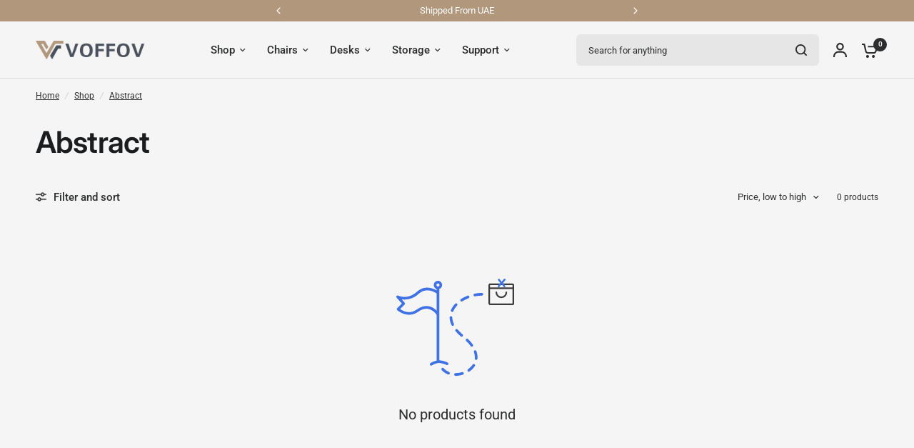

--- FILE ---
content_type: text/css
request_url: https://www.voffov.com/cdn/shop/t/11/assets/template-header.css?v=76342757244025904931765864675
body_size: 20
content:
.template-header--subcollection,.template-header--subcollection-transparent img{box-shadow:var(--block-shadows)}.template-header{padding:30px 0}.template-header--title{margin-bottom:10px}.template-header--title:only-child{margin-bottom:0}.template-header--content{display:grid;gap:20px;justify-content:space-between}@media only screen and (min-width: 768px){.template-header--content{gap:40px}}@media only screen and (min-width: 768px){.template-header--content{grid-template-columns:1fr 1fr;font-size:1rem}}@media only screen and (min-width: 768px){.template-header--content-width-standard{grid-template-columns:1fr 400px}}@media only screen and (min-width: 768px){.template-header--content-width-small{grid-template-columns:1fr 200px}}.template-header--image{width:100%}@media only screen and (min-width: 768px){.template-header--image{max-width:600px;margin-left:auto;margin-top:0}}.template-header--description{font-size:.9375rem}@media only screen and (min-width: 768px){.template-header--description{font-size:1.0625rem}}.template-header>*:last-child{margin-bottom:0}.template-header .searchform{max-width:440px;margin-top:25px;margin-bottom:15px}.template-header .searchform+.template-header--description{font-size:.8125rem}.template-header--subcollections{display:flex;flex-wrap:nowrap;gap:10px;grid-auto-flow:column;overflow-x:auto;padding:0 0 10px}.template-header--subcollections-container{margin-top:20px}@media only screen and (max-width: 767px){.template-header--subcollections-container{margin-left:-15px;width:calc(100% + 30px);padding-left:15px}}.template-header--subcollection{display:inline-flex;flex-shrink:0;align-items:center;padding:4px;font-size:.9375rem;font-weight:var(--font-body-medium-weight, 500);height:42px;border-radius:500px;background:var(--subcollection-bg, var(--color-drawer-bg, #fff));color:var(--color-body, #2c2d2e);white-space:nowrap}.template-header--subcollection img{width:34px;height:34px;margin-right:5px;border-radius:500px}.template-header--subcollection span{padding:8px 10px}[dir=rtl] .template-header--subcollection img{margin-right:0;margin-left:17px}[dir=rtl] .template-header--subcollection span{padding:10px 0 10px 10px}.template-header--subcollection-transparent{background:transparent;padding:0;box-shadow:none}
/*# sourceMappingURL=/cdn/shop/t/11/assets/template-header.css.map?v=76342757244025904931765864675 */


--- FILE ---
content_type: text/css
request_url: https://www.voffov.com/cdn/shop/t/11/assets/contact-form.css?v=111755691658097026061765864674
body_size: -587
content:
.contact-form .section-header{padding:0;margin-left:0;text-align:left}.contact-form .contact-form{max-width:800px}.contact-form .contact-form .form-notification{margin-bottom:15px}.contact-form .contact-form.contact-form--has-no-blocks{margin:0 auto}.contact-form--text-column{margin-top:40px}@media only screen and (min-width: 768px){.contact-form--text-column{margin-top:0}}.contact-form--text-column strong{display:block;margin-bottom:10px;line-height:1}.contact-form--text-column .rte{font-size:.9375rem;line-height:1.5rem}.contact-form--text-column .contact-form-block{margin-bottom:35px}
/*# sourceMappingURL=/cdn/shop/t/11/assets/contact-form.css.map?v=111755691658097026061765864674 */
